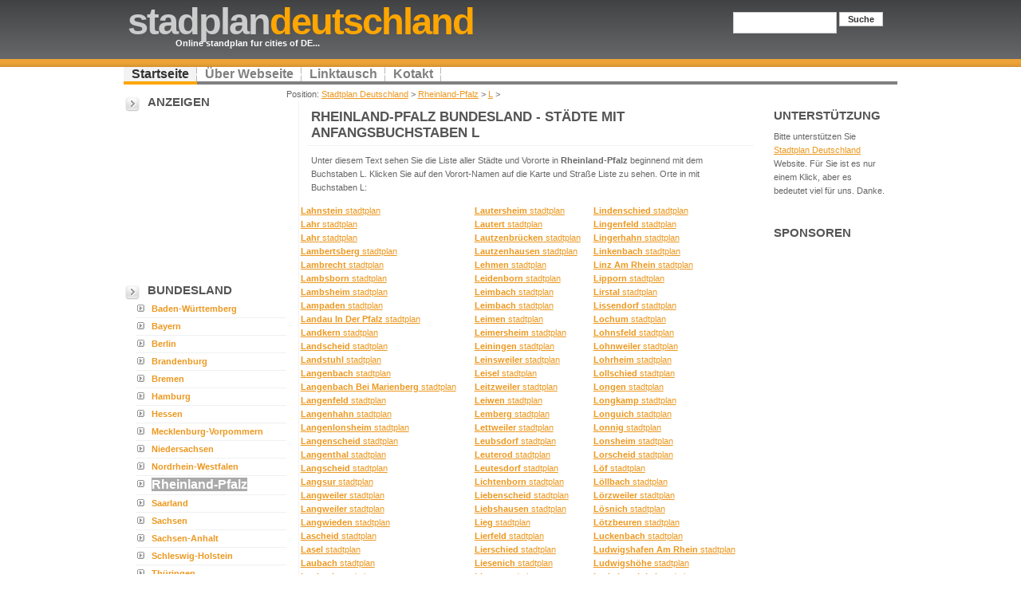

--- FILE ---
content_type: text/html; charset=UTF-8
request_url: http://stadtplan-deutschland.de/rheinland-pfalz/l
body_size: 22272
content:
<!DOCTYPE html PUBLIC "-//W3C//DTD XHTML 1.0 Strict//EN" "http://www.w3.org/TR/xhtml1/DTD/xhtml1-strict.dtd">
<html xmlns="http://www.w3.org/1999/xhtml" xml:lang="en" lang="en">
<head>
<title>Stadtplan Rheinland-Pfalz - Städte mit Anfangsbuchstaben L</title>
<meta name="Description" content="Städte mit Anfangsbuchstaben L - Liste der Städte in Rheinland-Pfalz bundesland.. Stadplan  Rheinland-Pfalz, Deutschland. " />
<meta name="Keywords" content="Anfangsbuchstaben L, Rheinland-Pfalz, stadtplan, deutschland" />
<meta http-equiv="Content-Type" content="text/html; charset=utf-8" />
<link rel="stylesheet" href="/images/orange.css" type="text/css" />
</head>
<body>
<div id="wrap">
  <div id="header">
    <h1 id="logo">Stadplan<span class="orange">Deutschland</span></h1>
    <h2 id="slogan">Online standplan fur cities of DE...</h2>
    <form method="get" class="searchform" action="http://stadtplan-deutschland.de/suche">
      <p>
        <input type="text" name="q" class="textbox" />
        <input type="submit" class="button" value="Suche" />
      </p>
    </form>
  </div>
  <div id="menu">
    <ul>
      <li id="current"><a href="http://stadtplan-deutschland.de/" title="Stadtplan Deutschland">Startseite</a></li>
      <li><a href="http://stadtplan-deutschland.de/ueberwebseite">Über Webseite</a></li>
      <li><a href="http://stadtplan-deutschland.de/linktausch">Linktausch</a></li>
      <li><a href="http://stadtplan-deutschland.de/kontakt">Kotakt</a></li>
    </ul>
  </div>
  <div id="content-wrap">
  Position: <a href="http://stadtplan-deutschland.de/">Stadtplan Deutschland</a>  &gt; <a href="http://stadtplan-deutschland.de/rheinland-pfalz/">Rheinland-Pfalz</a> &gt; <a href="http://stadtplan-deutschland.de/rheinland-pfalz/l">L</a> &gt; 
    <div id="sidebar">
      <h2>Anzeigen</h2>
<script type="text/javascript"><!--
google_ad_client = "ca-pub-1769325926847630";
/* map_de */
google_ad_slot = "2884175700";
google_ad_width = 200;
google_ad_height = 200;
//-->
</script>
<script type="text/javascript"
src="http://pagead2.googlesyndication.com/pagead/show_ads.js">
</script>
<h2>Bundesland</h2>
      <ul class="sidemenu">
      <li><a href="http://stadtplan-deutschland.de/baden-wuerttemberg/" title="Baden-Württemberg stadtplan"  >Baden-Württemberg</a></li>
          <li><a href="http://stadtplan-deutschland.de/bayern/" title="Bayern stadtplan"  >Bayern</a></li>
          <li><a href="http://stadtplan-deutschland.de/berlin/" title="Berlin stadtplan"  >Berlin</a></li>
          <li><a href="http://stadtplan-deutschland.de/brandenburg/" title="Brandenburg stadtplan"  >Brandenburg</a></li>
          <li><a href="http://stadtplan-deutschland.de/bremen/" title="Bremen stadtplan"  >Bremen</a></li>
          <li><a href="http://stadtplan-deutschland.de/hamburg/" title="Hamburg stadtplan"  >Hamburg</a></li>
          <li><a href="http://stadtplan-deutschland.de/hessen/" title="Hessen stadtplan"  >Hessen</a></li>
          <li><a href="http://stadtplan-deutschland.de/mecklenburg-vorpommern/" title="Mecklenburg-Vorpommern stadtplan"  >Mecklenburg-Vorpommern</a></li>
          <li><a href="http://stadtplan-deutschland.de/niedersachsen/" title="Niedersachsen stadtplan"  >Niedersachsen</a></li>
          <li><a href="http://stadtplan-deutschland.de/nordrhein-westfalen/" title="Nordrhein-Westfalen stadtplan"  >Nordrhein-Westfalen</a></li>
          <li><a href="http://stadtplan-deutschland.de/rheinland-pfalz/" title="Rheinland-Pfalz stadtplan" style="background-color:#AAA; font-size:16px; color:#FFF" >Rheinland-Pfalz</a></li>
          <li><a href="http://stadtplan-deutschland.de/saarland/" title="Saarland stadtplan"  >Saarland</a></li>
          <li><a href="http://stadtplan-deutschland.de/sachsen/" title="Sachsen stadtplan"  >Sachsen</a></li>
          <li><a href="http://stadtplan-deutschland.de/sachsen-anhalt/" title="Sachsen-Anhalt stadtplan"  >Sachsen-Anhalt</a></li>
          <li><a href="http://stadtplan-deutschland.de/schleswig-holstein/" title="Schleswig-Holstein stadtplan"  >Schleswig-Holstein</a></li>
          <li><a href="http://stadtplan-deutschland.de/thueringen/" title="Thüringen stadtplan"  >Thüringen</a></li>
      </ul>
      <h2>Website-Partner</h2>
      <ul class="sidemenu">
        <li>Soon</li>
      </ul>
    </div>
    <div id="main">
    <h1>Rheinland-Pfalz bundesland - Städte mit Anfangsbuchstaben L</h1>
    <p>Unter diesem Text sehen Sie die Liste aller Städte und Vororte in <strong>Rheinland-Pfalz</strong> beginnend mit dem Buchstaben L. Klicken Sie auf den Vorort-Namen auf die Karte und Straße Liste zu sehen. Orte in mit Buchstaben L:</p>

<table width="100%">
  <tr><td valign="top">
  <a href="http://lahnstein.stadtplan-deutschland.de/" title="Lahnstein stadtplan (Rheinland-Pfalz)"><strong>Lahnstein</strong> stadtplan</a><br> <a href="http://lahr.stadtplan-deutschland.de/" title="Lahr stadtplan (Rheinland-Pfalz)"><strong>Lahr</strong> stadtplan</a><br> <a href="http://lahr2.stadtplan-deutschland.de/" title="Lahr stadtplan (Rheinland-Pfalz)"><strong>Lahr</strong> stadtplan</a><br> <a href="http://lambertsberg.stadtplan-deutschland.de/" title="Lambertsberg stadtplan (Rheinland-Pfalz)"><strong>Lambertsberg</strong> stadtplan</a><br> <a href="http://lambrecht.stadtplan-deutschland.de/" title="Lambrecht stadtplan (Rheinland-Pfalz)"><strong>Lambrecht</strong> stadtplan</a><br> <a href="http://lambsborn.stadtplan-deutschland.de/" title="Lambsborn stadtplan (Rheinland-Pfalz)"><strong>Lambsborn</strong> stadtplan</a><br> <a href="http://lambsheim.stadtplan-deutschland.de/" title="Lambsheim stadtplan (Rheinland-Pfalz)"><strong>Lambsheim</strong> stadtplan</a><br> <a href="http://lampaden.stadtplan-deutschland.de/" title="Lampaden stadtplan (Rheinland-Pfalz)"><strong>Lampaden</strong> stadtplan</a><br> <a href="http://landau-in-der-pfalz.stadtplan-deutschland.de/" title="Landau in der Pfalz stadtplan (Rheinland-Pfalz)"><strong>Landau In Der Pfalz</strong> stadtplan</a><br> <a href="http://landkern.stadtplan-deutschland.de/" title="Landkern stadtplan (Rheinland-Pfalz)"><strong>Landkern</strong> stadtplan</a><br> <a href="http://landscheid.stadtplan-deutschland.de/" title="Landscheid stadtplan (Rheinland-Pfalz)"><strong>Landscheid</strong> stadtplan</a><br> <a href="http://landstuhl.stadtplan-deutschland.de/" title="Landstuhl stadtplan (Rheinland-Pfalz)"><strong>Landstuhl</strong> stadtplan</a><br> <a href="http://langenbach3.stadtplan-deutschland.de/" title="Langenbach stadtplan (Rheinland-Pfalz)"><strong>Langenbach</strong> stadtplan</a><br> <a href="http://langenbach-bei-marienberg.stadtplan-deutschland.de/" title="Langenbach bei Marienberg stadtplan (Rheinland-Pfalz)"><strong>Langenbach Bei Marienberg</strong> stadtplan</a><br> <a href="http://langenfeld3.stadtplan-deutschland.de/" title="Langenfeld stadtplan (Rheinland-Pfalz)"><strong>Langenfeld</strong> stadtplan</a><br> <a href="http://langenhahn.stadtplan-deutschland.de/" title="Langenhahn stadtplan (Rheinland-Pfalz)"><strong>Langenhahn</strong> stadtplan</a><br> <a href="http://langenlonsheim.stadtplan-deutschland.de/" title="Langenlonsheim stadtplan (Rheinland-Pfalz)"><strong>Langenlonsheim</strong> stadtplan</a><br> <a href="http://langenscheid.stadtplan-deutschland.de/" title="Langenscheid stadtplan (Rheinland-Pfalz)"><strong>Langenscheid</strong> stadtplan</a><br> <a href="http://langenthal.stadtplan-deutschland.de/" title="Langenthal stadtplan (Rheinland-Pfalz)"><strong>Langenthal</strong> stadtplan</a><br> <a href="http://langscheid.stadtplan-deutschland.de/" title="Langscheid stadtplan (Rheinland-Pfalz)"><strong>Langscheid</strong> stadtplan</a><br> <a href="http://langsur.stadtplan-deutschland.de/" title="Langsur stadtplan (Rheinland-Pfalz)"><strong>Langsur</strong> stadtplan</a><br> <a href="http://langweiler.stadtplan-deutschland.de/" title="Langweiler stadtplan (Rheinland-Pfalz)"><strong>Langweiler</strong> stadtplan</a><br> <a href="http://langweiler2.stadtplan-deutschland.de/" title="Langweiler stadtplan (Rheinland-Pfalz)"><strong>Langweiler</strong> stadtplan</a><br> <a href="http://langwieden.stadtplan-deutschland.de/" title="Langwieden stadtplan (Rheinland-Pfalz)"><strong>Langwieden</strong> stadtplan</a><br> <a href="http://lascheid.stadtplan-deutschland.de/" title="Lascheid stadtplan (Rheinland-Pfalz)"><strong>Lascheid</strong> stadtplan</a><br> <a href="http://lasel.stadtplan-deutschland.de/" title="Lasel stadtplan (Rheinland-Pfalz)"><strong>Lasel</strong> stadtplan</a><br> <a href="http://laubach2.stadtplan-deutschland.de/" title="Laubach stadtplan (Rheinland-Pfalz)"><strong>Laubach</strong> stadtplan</a><br> <a href="http://laubach3.stadtplan-deutschland.de/" title="Laubach stadtplan (Rheinland-Pfalz)"><strong>Laubach</strong> stadtplan</a><br> <a href="http://laubenheim.stadtplan-deutschland.de/" title="Laubenheim stadtplan (Rheinland-Pfalz)"><strong>Laubenheim</strong> stadtplan</a><br> <a href="http://laudert.stadtplan-deutschland.de/" title="Laudert stadtplan (Rheinland-Pfalz)"><strong>Laudert</strong> stadtplan</a><br> <a href="http://laufeld.stadtplan-deutschland.de/" title="Laufeld stadtplan (Rheinland-Pfalz)"><strong>Laufeld</strong> stadtplan</a><br> <a href="http://laufersweiler.stadtplan-deutschland.de/" title="Laufersweiler stadtplan (Rheinland-Pfalz)"><strong>Laufersweiler</strong> stadtplan</a><br> <a href="http://laumersheim.stadtplan-deutschland.de/" title="Laumersheim stadtplan (Rheinland-Pfalz)"><strong>Laumersheim</strong> stadtplan</a><br> <a href="http://lauperath.stadtplan-deutschland.de/" title="Lauperath stadtplan (Rheinland-Pfalz)"><strong>Lauperath</strong> stadtplan</a><br> <a href="http://laurenburg.stadtplan-deutschland.de/" title="Laurenburg stadtplan (Rheinland-Pfalz)"><strong>Laurenburg</strong> stadtplan</a><br> <a href="http://lauschied.stadtplan-deutschland.de/" title="Lauschied stadtplan (Rheinland-Pfalz)"><strong>Lauschied</strong> stadtplan</a><br> <a href="http://lauterecken.stadtplan-deutschland.de/" title="Lauterecken stadtplan (Rheinland-Pfalz)"><strong>Lauterecken</strong> stadtplan</a><br> </td> <td valign="top"><a href="http://lautersheim.stadtplan-deutschland.de/" title="Lautersheim stadtplan (Rheinland-Pfalz)"><strong>Lautersheim</strong> stadtplan</a><br> <a href="http://lautert.stadtplan-deutschland.de/" title="Lautert stadtplan (Rheinland-Pfalz)"><strong>Lautert</strong> stadtplan</a><br> <a href="http://lautzenbruecken.stadtplan-deutschland.de/" title="Lautzenbrücken stadtplan (Rheinland-Pfalz)"><strong>Lautzenbrücken</strong> stadtplan</a><br> <a href="http://lautzenhausen.stadtplan-deutschland.de/" title="Lautzenhausen stadtplan (Rheinland-Pfalz)"><strong>Lautzenhausen</strong> stadtplan</a><br> <a href="http://lehmen.stadtplan-deutschland.de/" title="Lehmen stadtplan (Rheinland-Pfalz)"><strong>Lehmen</strong> stadtplan</a><br> <a href="http://leidenborn.stadtplan-deutschland.de/" title="Leidenborn stadtplan (Rheinland-Pfalz)"><strong>Leidenborn</strong> stadtplan</a><br> <a href="http://leimbach3.stadtplan-deutschland.de/" title="Leimbach stadtplan (Rheinland-Pfalz)"><strong>Leimbach</strong> stadtplan</a><br> <a href="http://leimbach4.stadtplan-deutschland.de/" title="Leimbach stadtplan (Rheinland-Pfalz)"><strong>Leimbach</strong> stadtplan</a><br> <a href="http://leimen2.stadtplan-deutschland.de/" title="Leimen stadtplan (Rheinland-Pfalz)"><strong>Leimen</strong> stadtplan</a><br> <a href="http://leimersheim.stadtplan-deutschland.de/" title="Leimersheim stadtplan (Rheinland-Pfalz)"><strong>Leimersheim</strong> stadtplan</a><br> <a href="http://leiningen.stadtplan-deutschland.de/" title="Leiningen stadtplan (Rheinland-Pfalz)"><strong>Leiningen</strong> stadtplan</a><br> <a href="http://leinsweiler.stadtplan-deutschland.de/" title="Leinsweiler stadtplan (Rheinland-Pfalz)"><strong>Leinsweiler</strong> stadtplan</a><br> <a href="http://leisel.stadtplan-deutschland.de/" title="Leisel stadtplan (Rheinland-Pfalz)"><strong>Leisel</strong> stadtplan</a><br> <a href="http://leitzweiler.stadtplan-deutschland.de/" title="Leitzweiler stadtplan (Rheinland-Pfalz)"><strong>Leitzweiler</strong> stadtplan</a><br> <a href="http://leiwen.stadtplan-deutschland.de/" title="Leiwen stadtplan (Rheinland-Pfalz)"><strong>Leiwen</strong> stadtplan</a><br> <a href="http://lemberg.stadtplan-deutschland.de/" title="Lemberg stadtplan (Rheinland-Pfalz)"><strong>Lemberg</strong> stadtplan</a><br> <a href="http://lettweiler.stadtplan-deutschland.de/" title="Lettweiler stadtplan (Rheinland-Pfalz)"><strong>Lettweiler</strong> stadtplan</a><br> <a href="http://leubsdorf2.stadtplan-deutschland.de/" title="Leubsdorf stadtplan (Rheinland-Pfalz)"><strong>Leubsdorf</strong> stadtplan</a><br> <a href="http://leuterod.stadtplan-deutschland.de/" title="Leuterod stadtplan (Rheinland-Pfalz)"><strong>Leuterod</strong> stadtplan</a><br> <a href="http://leutesdorf.stadtplan-deutschland.de/" title="Leutesdorf stadtplan (Rheinland-Pfalz)"><strong>Leutesdorf</strong> stadtplan</a><br> <a href="http://lichtenborn.stadtplan-deutschland.de/" title="Lichtenborn stadtplan (Rheinland-Pfalz)"><strong>Lichtenborn</strong> stadtplan</a><br> <a href="http://liebenscheid.stadtplan-deutschland.de/" title="Liebenscheid stadtplan (Rheinland-Pfalz)"><strong>Liebenscheid</strong> stadtplan</a><br> <a href="http://liebshausen.stadtplan-deutschland.de/" title="Liebshausen stadtplan (Rheinland-Pfalz)"><strong>Liebshausen</strong> stadtplan</a><br> <a href="http://lieg.stadtplan-deutschland.de/" title="Lieg stadtplan (Rheinland-Pfalz)"><strong>Lieg</strong> stadtplan</a><br> <a href="http://lierfeld.stadtplan-deutschland.de/" title="Lierfeld stadtplan (Rheinland-Pfalz)"><strong>Lierfeld</strong> stadtplan</a><br> <a href="http://lierschied.stadtplan-deutschland.de/" title="Lierschied stadtplan (Rheinland-Pfalz)"><strong>Lierschied</strong> stadtplan</a><br> <a href="http://liesenich.stadtplan-deutschland.de/" title="Liesenich stadtplan (Rheinland-Pfalz)"><strong>Liesenich</strong> stadtplan</a><br> <a href="http://lieser.stadtplan-deutschland.de/" title="Lieser stadtplan (Rheinland-Pfalz)"><strong>Lieser</strong> stadtplan</a><br> <a href="http://liessem.stadtplan-deutschland.de/" title="Ließem stadtplan (Rheinland-Pfalz)"><strong>Ließem</strong> stadtplan</a><br> <a href="http://limbach2.stadtplan-deutschland.de/" title="Limbach stadtplan (Rheinland-Pfalz)"><strong>Limbach</strong> stadtplan</a><br> <a href="http://limbach4.stadtplan-deutschland.de/" title="Limbach stadtplan (Rheinland-Pfalz)"><strong>Limbach</strong> stadtplan</a><br> <a href="http://limburgerhof.stadtplan-deutschland.de/" title="Limburgerhof stadtplan (Rheinland-Pfalz)"><strong>Limburgerhof</strong> stadtplan</a><br> <a href="http://lind.stadtplan-deutschland.de/" title="Lind stadtplan (Rheinland-Pfalz)"><strong>Lind</strong> stadtplan</a><br> <a href="http://lind2.stadtplan-deutschland.de/" title="Lind stadtplan (Rheinland-Pfalz)"><strong>Lind</strong> stadtplan</a><br> <a href="http://linden2.stadtplan-deutschland.de/" title="Linden stadtplan (Rheinland-Pfalz)"><strong>Linden</strong> stadtplan</a><br> <a href="http://linden4.stadtplan-deutschland.de/" title="Linden stadtplan (Rheinland-Pfalz)"><strong>Linden</strong> stadtplan</a><br> <a href="http://lindenberg4.stadtplan-deutschland.de/" title="Lindenberg stadtplan (Rheinland-Pfalz)"><strong>Lindenberg</strong> stadtplan</a><br> </td> <td valign="top"><a href="http://lindenschied.stadtplan-deutschland.de/" title="Lindenschied stadtplan (Rheinland-Pfalz)"><strong>Lindenschied</strong> stadtplan</a><br> <a href="http://lingenfeld.stadtplan-deutschland.de/" title="Lingenfeld stadtplan (Rheinland-Pfalz)"><strong>Lingenfeld</strong> stadtplan</a><br> <a href="http://lingerhahn.stadtplan-deutschland.de/" title="Lingerhahn stadtplan (Rheinland-Pfalz)"><strong>Lingerhahn</strong> stadtplan</a><br> <a href="http://linkenbach.stadtplan-deutschland.de/" title="Linkenbach stadtplan (Rheinland-Pfalz)"><strong>Linkenbach</strong> stadtplan</a><br> <a href="http://linz-am-rhein.stadtplan-deutschland.de/" title="Linz am Rhein stadtplan (Rheinland-Pfalz)"><strong>Linz Am Rhein</strong> stadtplan</a><br> <a href="http://lipporn.stadtplan-deutschland.de/" title="Lipporn stadtplan (Rheinland-Pfalz)"><strong>Lipporn</strong> stadtplan</a><br> <a href="http://lirstal.stadtplan-deutschland.de/" title="Lirstal stadtplan (Rheinland-Pfalz)"><strong>Lirstal</strong> stadtplan</a><br> <a href="http://lissendorf.stadtplan-deutschland.de/" title="Lissendorf stadtplan (Rheinland-Pfalz)"><strong>Lissendorf</strong> stadtplan</a><br> <a href="http://lochum.stadtplan-deutschland.de/" title="Lochum stadtplan (Rheinland-Pfalz)"><strong>Lochum</strong> stadtplan</a><br> <a href="http://lohnsfeld.stadtplan-deutschland.de/" title="Lohnsfeld stadtplan (Rheinland-Pfalz)"><strong>Lohnsfeld</strong> stadtplan</a><br> <a href="http://lohnweiler.stadtplan-deutschland.de/" title="Lohnweiler stadtplan (Rheinland-Pfalz)"><strong>Lohnweiler</strong> stadtplan</a><br> <a href="http://lohrheim.stadtplan-deutschland.de/" title="Lohrheim stadtplan (Rheinland-Pfalz)"><strong>Lohrheim</strong> stadtplan</a><br> <a href="http://lollschied.stadtplan-deutschland.de/" title="Lollschied stadtplan (Rheinland-Pfalz)"><strong>Lollschied</strong> stadtplan</a><br> <a href="http://longen.stadtplan-deutschland.de/" title="Longen stadtplan (Rheinland-Pfalz)"><strong>Longen</strong> stadtplan</a><br> <a href="http://longkamp.stadtplan-deutschland.de/" title="Longkamp stadtplan (Rheinland-Pfalz)"><strong>Longkamp</strong> stadtplan</a><br> <a href="http://longuich.stadtplan-deutschland.de/" title="Longuich stadtplan (Rheinland-Pfalz)"><strong>Longuich</strong> stadtplan</a><br> <a href="http://lonnig.stadtplan-deutschland.de/" title="Lonnig stadtplan (Rheinland-Pfalz)"><strong>Lonnig</strong> stadtplan</a><br> <a href="http://lonsheim.stadtplan-deutschland.de/" title="Lonsheim stadtplan (Rheinland-Pfalz)"><strong>Lonsheim</strong> stadtplan</a><br> <a href="http://lorscheid.stadtplan-deutschland.de/" title="Lorscheid stadtplan (Rheinland-Pfalz)"><strong>Lorscheid</strong> stadtplan</a><br> <a href="http://loef.stadtplan-deutschland.de/" title="Löf stadtplan (Rheinland-Pfalz)"><strong>Löf</strong> stadtplan</a><br> <a href="http://loellbach.stadtplan-deutschland.de/" title="Löllbach stadtplan (Rheinland-Pfalz)"><strong>Löllbach</strong> stadtplan</a><br> <a href="http://loerzweiler.stadtplan-deutschland.de/" title="Lörzweiler stadtplan (Rheinland-Pfalz)"><strong>Lörzweiler</strong> stadtplan</a><br> <a href="http://loesnich.stadtplan-deutschland.de/" title="Lösnich stadtplan (Rheinland-Pfalz)"><strong>Lösnich</strong> stadtplan</a><br> <a href="http://loetzbeuren.stadtplan-deutschland.de/" title="Lötzbeuren stadtplan (Rheinland-Pfalz)"><strong>Lötzbeuren</strong> stadtplan</a><br> <a href="http://luckenbach.stadtplan-deutschland.de/" title="Luckenbach stadtplan (Rheinland-Pfalz)"><strong>Luckenbach</strong> stadtplan</a><br> <a href="http://ludwigshafen-am-rhein.stadtplan-deutschland.de/" title="Ludwigshafen am Rhein stadtplan (Rheinland-Pfalz)"><strong>Ludwigshafen Am Rhein</strong> stadtplan</a><br> <a href="http://ludwigshoehe.stadtplan-deutschland.de/" title="Ludwigshöhe stadtplan (Rheinland-Pfalz)"><strong>Ludwigshöhe</strong> stadtplan</a><br> <a href="http://ludwigswinkel.stadtplan-deutschland.de/" title="Ludwigswinkel stadtplan (Rheinland-Pfalz)"><strong>Ludwigswinkel</strong> stadtplan</a><br> <a href="http://lug2.stadtplan-deutschland.de/" title="Lug stadtplan (Rheinland-Pfalz)"><strong>Lug</strong> stadtplan</a><br> <a href="http://lustadt.stadtplan-deutschland.de/" title="Lustadt stadtplan (Rheinland-Pfalz)"><strong>Lustadt</strong> stadtplan</a><br> <a href="http://lutzerath.stadtplan-deutschland.de/" title="Lutzerath stadtplan (Rheinland-Pfalz)"><strong>Lutzerath</strong> stadtplan</a><br> <a href="http://luxem.stadtplan-deutschland.de/" title="Luxem stadtplan (Rheinland-Pfalz)"><strong>Luxem</strong> stadtplan</a><br> <a href="http://lueckenburg.stadtplan-deutschland.de/" title="Lückenburg stadtplan (Rheinland-Pfalz)"><strong>Lückenburg</strong> stadtplan</a><br> <a href="http://luenebach.stadtplan-deutschland.de/" title="Lünebach stadtplan (Rheinland-Pfalz)"><strong>Lünebach</strong> stadtplan</a><br> <a href="http://luetz.stadtplan-deutschland.de/" title="Lütz stadtplan (Rheinland-Pfalz)"><strong>Lütz</strong> stadtplan</a><br> <a href="http://luetzkampen.stadtplan-deutschland.de/" title="Lützkampen stadtplan (Rheinland-Pfalz)"><strong>Lützkampen</strong> stadtplan</a><br> <a href="http://lykershausen.stadtplan-deutschland.de/" title="Lykershausen stadtplan (Rheinland-Pfalz)"><strong>Lykershausen</strong> stadtplan</a><br>   </td>
  
  </tr></table>
      
    </div>
    <div id="rightbar">
      <h2>Unterstützung</h2>
      <p>Bitte unterst&uuml;tzen Sie <a href="/">Stadtplan Deutschland</a> Website. F&uuml;r Sie ist es nur einem Klick, aber es bedeutet viel f&uuml;r uns. Danke. <br />
<iframe src="//www.facebook.com/plugins/like.php?href=http%3A%2F%2Fstadtplan-deutschland.de%2F&amp;send=false&amp;layout=button_count&amp;width=120&amp;show_faces=false&amp;action=like&amp;colorscheme=light&amp;font&amp;height=21&amp;appId=286764891361867" scrolling="no" frameborder="0" style="border:none; overflow:hidden; width:120px; height:21px;" allowTransparency="true"></iframe>
</p>
      <h2>Sponsoren</h2>
      <p><script type="text/javascript"><!--
google_ad_client = "ca-pub-1769325926847630";
/* Map_de_600 */
google_ad_slot = "4509409931";
google_ad_width = 160;
google_ad_height = 600;
//-->
</script>
<script type="text/javascript"
src="http://pagead2.googlesyndication.com/pagead/show_ads.js">
</script></p>
    </div>
  </div>
</div>
<div id="footer">
  <p> &copy; copyright 2011 <strong>Stadtplan-Deutschland.de</strong>&nbsp;&nbsp; Design von  IgiG | Valid: <a href="http://validator.w3.org/check/referer">XHTML</a> | <a href="http://jigsaw.w3.org/css-validator/check/referer">CSS</a> &nbsp;&nbsp;&nbsp;&nbsp;&nbsp;&nbsp;&nbsp;&nbsp;Partner:  </p>
</div>
</body>
</html>


--- FILE ---
content_type: text/html; charset=utf-8
request_url: https://www.google.com/recaptcha/api2/aframe
body_size: 267
content:
<!DOCTYPE HTML><html><head><meta http-equiv="content-type" content="text/html; charset=UTF-8"></head><body><script nonce="8i6fTRk-CisD-9Do3TVOKQ">/** Anti-fraud and anti-abuse applications only. See google.com/recaptcha */ try{var clients={'sodar':'https://pagead2.googlesyndication.com/pagead/sodar?'};window.addEventListener("message",function(a){try{if(a.source===window.parent){var b=JSON.parse(a.data);var c=clients[b['id']];if(c){var d=document.createElement('img');d.src=c+b['params']+'&rc='+(localStorage.getItem("rc::a")?sessionStorage.getItem("rc::b"):"");window.document.body.appendChild(d);sessionStorage.setItem("rc::e",parseInt(sessionStorage.getItem("rc::e")||0)+1);localStorage.setItem("rc::h",'1768984018310');}}}catch(b){}});window.parent.postMessage("_grecaptcha_ready", "*");}catch(b){}</script></body></html>